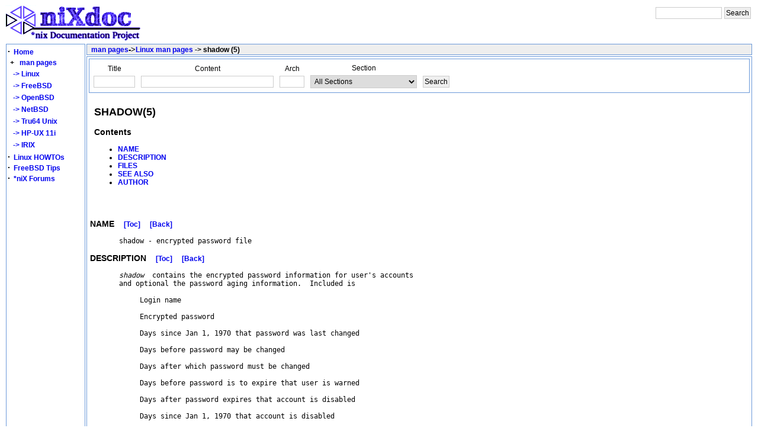

--- FILE ---
content_type: text/html; charset=UTF-8
request_url: https://nixdoc.net/man-pages/Linux/man5/SHADOW.5.html
body_size: 4732
content:
<!DOCTYPE html PUBLIC "-//W3C//DTD XHTML 1.0 Transitional//EN" "http://www.w3.org/TR/xhtml1/DTD/xhtml1-transitional.dtd">
<html>
<head>
<title>shadow - Linux</title>
<link rel="StyleSheet" href="/style/style.css" type="text/css"/>
<meta http-equiv="Content-Type" content="text/html; charset=iso-8859-1"/>
<meta name="Author" content="Mihai Secasiu"/>

<meta name="description" content="Linux Manual Page for: shadow (5) -- encrypted password file"/><script type="text/javascript">

  var _gaq = _gaq || [];
  _gaq.push(['_setAccount', 'UA-277621-1']);
  _gaq.push(['_trackPageview']);

  (function() {
    var ga = document.createElement('script'); ga.type = 'text/javascript'; ga.async = true;
    ga.src = ('https:' == document.location.protocol ? 'https://ssl' : 'http://www') + '.google-analytics.com/ga.js';
    var s = document.getElementsByTagName('script')[0]; s.parentNode.insertBefore(ga, s);
  })();

</script>
</head>

<body onload="getcook()"> 
	<table cellspacing="0" cellpadding="0" width="100%" >
	<!-- header -->
			<tr>
	<td align="left" valign="top" class="raw">
                <a href="http://nixdoc.net/"><img border="0" width="234" height="62" src="/images/nixdoc4.png" alt="*nix Documentation Project"/></a>
	</td>
	<td align="right" valign="top" class="raw">

<!-- SiteSearch Google -->
<form method="get" action="http://www.google.com/custom" target="google_window">
<input type="hidden" name="sitesearch" value="nixdoc.net" checked="checked"/>
<input type="hidden" name="domains" value="nixdoc.net"/>
<input type="hidden" name="client" value="pub-8960382505758110"/>
<input type="hidden" name="forid" value="1"/>
<input type="hidden" name="channel" value="4056440151"/>
<input type="hidden" name="ie" value="ISO-8859-1"/>
<input type="hidden" name="oe" value="ISO-8859-1"/>
<input type="hidden" name="cof" value="GALT:#009900;GL:1;DIV:#CCCCCC;VLC:7E3939;AH:center;BGC:FFFFFF;LBGC:FFFFFF;ALC:0000FF;LC:0000FF;T:000000;GFNT:6666FF;GIMP:6666FF;LH:62;LW:234;L:http://nixdoc.net/images/nixdoc4.png;S:http://nixdoc.net/;FORID:1;"/>
<input type="hidden" name="hl" value="en"/>

<table border="0" bgcolor="#ffffff" >
<tr>
        <td colspan="2" nowrap="nowrap" valign="top" align="left" >
                <input type="text" name="q" size="14" maxlength="255" value=""/>
        </td>
        <td>
                <input type="submit" name="sa" value="Search"/>
        </td>
</tr>
</table>
</form>
	</td>	
</tr>

	</table>
	<!-- end header -->
	<table cellspacing="0" cellpadding="0" width="100%" >
		<tr>
			<td valign="top" width="100%" align="left">  
			<!-- middle -->
			<table width="100%">
        <tr>
		<!-- LEFT -->
		<td rowspan="3" align="left" width="130" nowrap="nowrap" valign="top" class="boxg" >
		<div style="float:left; position:fixed;width:135px">
<script type="text/javascript">
//<!--
var displ;
function Get_Cookie(name) {
    var start = document.cookie.indexOf(name+"=");
    var len = start+name.length+1;
    if ((!start) && (name != document.cookie.substring(0,name.length))) return null;
    if (start == -1) return null;
    var end = document.cookie.indexOf(";",len);
    if (end == -1) end = document.cookie.length;
    return unescape(document.cookie.substring(len,end));
}
function Set_Cookie(name,value,expires,path,domain,secure) {
    document.cookie = name + "=" +escape(value) +
        ( (expires) ? ";expires=" + expires.toGMTString() : "") +
        ( (path) ? ";path=" + path : "") + 
        ( (domain) ? ";domain=" + domain : "") +
        ( (secure) ? ";secure" : "");
}
function s_menu(th)
{
if(document.getElementById('mans').style.display==""){document.getElementById('mans').style.display="none";}
else {document.getElementById('mans').style.display="";}
Set_Cookie('man_menu_expand',document.getElementById('mans').style.display,'','/');
}
//-->
</script>


<table cellpadding="0" cellspacing="0" width="130" class="raw">
<tr>
<td align="left" width="5%" class="raw">


</td>
</tr>
	<tr>
		<td align="left" width="5%" class='raw' onclick="location='/Home/'" onmouseover="this.className='boxg2'" onmouseout="this.className='raw'" >
			<strong><big>&middot;</big></strong>&nbsp;
			<a class="forumlink" href="/Home/">Home</a>
		</td>
	</tr>
	<tr>
		<td align="left" width="5%" onclick="s_menu()" class='raw' onmouseover="this.className='boxg2'"  onmouseout="this.className='raw'" >
				
				<strong><big>&nbsp;</big><b>+</b></strong>&nbsp;&nbsp;
				<a class="forumlink" href="/man-pages/">man pages</a>
		</td>
	</tr>
	<tr>
		<td>
			<div id="mans" >
				<table width="100%">
					<tr>
						<td align="left" class='raw' onclick="location='/man-pages/Linux/'" onmouseover="this.className='boxg2'"  onmouseout="this.className='raw'" >
						<a class="forumlink" href="/man-pages/Linux/">&nbsp;&nbsp;->&nbsp;Linux</a>
						</td>
					</tr>
					<tr>
						<td align="left" class='raw' onclick="location='/man-pages/FreeBSD/'" onmouseover="this.className='boxg2'"  onmouseout="this.className='raw'" >
						<a class="forumlink" href="/man-pages/FreeBSD/">&nbsp;&nbsp;->&nbsp;FreeBSD</a>
						</td>
					</tr>
					<tr>
						<td align="left" class='raw' onclick="location='/man-pages/OpenBSD/'" onmouseover="this.className='boxg2'"  onmouseout="this.className='raw'" >
						<a class="forumlink" href="/man-pages/OpenBSD/">&nbsp;&nbsp;->&nbsp;OpenBSD</a>
						</td>
					</tr>
					<tr>
						<td align="left" class='raw' onclick="location='/man-pages/NetBSD'" onmouseover="this.className='boxg2'"  onmouseout="this.className='raw'" >
						<a class="forumlink" href="/man-pages/NetBSD/">&nbsp;&nbsp;->&nbsp;NetBSD</a>
						</td>
					</tr>
					<tr>
						<td align="left" class='raw' onmouseover="this.className='boxg2'"  onmouseout="this.className='raw'" >
						<a class="forumlink" href="/man-pages/Tru64/">&nbsp;&nbsp;->&nbsp;Tru64 Unix</a>
						</td>
					</tr>
					<tr>
						<td align="left" class='raw' onclick="location='/man-pages/HP-UX/'" onmouseover="this.className='boxg2'"  onmouseout="this.className='raw'" >
						<a class="forumlink" href="/man-pages/HP-UX/">&nbsp;&nbsp;->&nbsp;HP-UX 11i</a>
						</td>
					</tr>
					<tr>
						<td align="left" class='raw' onclick="location='/man-pages/IRIX/'" onmouseover="this.className='boxg2'"  onmouseout="this.className='raw'" >
						<a class="forumlink" href="/man-pages/IRIX/">&nbsp;&nbsp;->&nbsp;IRIX</a>
						</td>
					</tr>

				</table>
			</div>

<script type="text/javascript">
//<!--
function getcook(){
document.getElementById('mans').style.display=Get_Cookie('man_menu_expand');
}
//-->
</script>

		</td>
	</tr>
	<tr>
		<td nowrap="nowrap"  align="left" width="5%" class='raw' onclick="location='http://nixdoc.net/Linux-Howtos/'" onmouseover="this.className='boxg2'" onmouseout="this.className='raw'" >
			<strong><big>&middot;</big></strong>&nbsp;
			<a class="forumlink" href="http://nixdoc.net/Linux-Howtos/">Linux HOWTOs</a>
		</td>
	</tr>
	<tr>
		<td align="left" width="5%" class='raw' onclick="location='/FreeBSD-Tips/'" onmouseover="this.className='boxg2'" onmouseout="this.className='raw'" >
			<strong><big>&middot;</big></strong>&nbsp;
			<a class="forumlink" href="/FreeBSD-Tips/">FreeBSD Tips</a>
		</td>
	</tr>
	<tr>
		<td align="left" width="5%" class='raw' onclick="location='/files/forum/'" onmouseover="this.className='boxg2'" onmouseout="this.className='raw'" >
			<strong><big>&middot;</big></strong>&nbsp;
			<a class="forumlink" href="http://nixforums.org">*niX Forums</a>
		</td>
	</tr>
</table>


</div>
			<br/>
		</td>
		<!-- END LEFT -->
		<!-- START ARTICLE HEAD -->
        	<td align="left" valign="top" class="boxgh" height="15">
			<b>&nbsp;
				   
				<a href="/man-pages">man pages</a><font size="-1">-></font><a href="/man-pages/Linux">Linux man pages</a> -> shadow (5)			</b>&nbsp;&nbsp;&nbsp;&nbsp;
				&nbsp;&nbsp;
				&nbsp;&nbsp;
				&nbsp;&nbsp;
             	</td>
		<!-- END ARTICLE HEAD -->
		<!-- START RIGHT -->
		<!-- END RIGHT -->
        </tr>
	<!-- START ARTICLE CONTENT -->
        <tr>
		<td align="left"  valign="top" class="boxg" >
			<table width="100%">
<tr>
<td class="boxg" >
	<form id="topsearch" method="get" action="/man-pages/Linux/">
	<table >
        <tr>
		<td >
			<table>
				<tr>
					<td align="center" class="raw">Title</td>
				</tr>
				<tr>
					<td align="center">
						<input type="text" name="cmst" value='' size="8" id="cmst"/>
					</td>
				</tr>
			</table>
		</td>
		<td >
			<table>
				<tr>
					<td align="center" class="raw">Content</td>
				</tr>
				<tr>
					<td align="center">
						<input type="text" name="cmsct" value='' size="30" id="cmsct"/>
					</td>
				</tr>
			</table>
		</td>

		<td>
			<table>
				<tr>
					<td align="center" class="raw">Arch</td>
				</tr>
				<tr>
					<td align="center">
						<input accesskey="a" type="text" name='cmsss' value='' size="4"/>
					</td>
				</tr>
		
			</table>
		</td>
		<td >
			<table>
				<tr>
                                        <td align="center" class="raw">Section</td>
                                </tr>

				<tr>
					<td align="center">
						<select name="cmss" >
						<option value="">All Sections</option>
						<option value="1">1 - General Commands</option>
						<option value="2">2 - System Calls</option>
						<option value="3">3 - Subroutines</option>
						<option value="4">4 - Special Files</option>
						<option value="5">5 - File Formats</option>
						<option value="6">6 - Games</option>
						<option value="7">7 - Macros and Conventions</option>
						<option value="8">8 - Maintenance Commands</option>
						<option value="9">9 - Kernel Interface</option>
						<option value="n">n - New Commands</option>
						</select>

					</td>
				</tr>
			</table>
		</td>
	
		<td>
			<table>
				<tr>
					<td align="center" class="raw">&nbsp;</td>
				</tr>
				<tr>
					<td align="center">
						<input type="submit" value="Search"/>
					</td>
				</tr>
			</table>
		</td>
	</tr>

</table>
</form>
	</td>
</tr>
<tr><td width="50%" class="raw">
<table>
<tr>
<td>
<script type="text/javascript"><!--
google_ad_client = "pub-8960382505758110";
/* nixdoc_manpage_toc */
google_ad_slot = "4675722432";
google_ad_width = 336;
google_ad_height = 280;
//-->
</script>
<script type="text/javascript"
src="http://pagead2.googlesyndication.com/pagead/show_ads.js">
</script>
</td>
<td>
<a name="toc">
</a><H2>SHADOW(5)</H2>
<h3>Contents</h3><ul>
<li><a href="#NAME">NAME</a>
<li><a href="#DESCRIPTION">DESCRIPTION</a>
<li><a href="#FILES">FILES</a>
<li><a href="#SEE ALSO">SEE ALSO</a>
<li><a href="#AUTHOR">AUTHOR</a>

</ul>
</td>
</tr>
</table>
<pre>

</pre><h3><a name="NAME"></a><b>NAME</b>&nbsp;&nbsp;&nbsp;&nbsp;<a href="#toc">[Toc]</a>&nbsp;&nbsp;&nbsp;&nbsp;<a href="javascript:history.back()">[Back]</a></h3><pre>       shadow - encrypted password file
</pre><h3><a name="DESCRIPTION"></a><b>DESCRIPTION</b>&nbsp;&nbsp;&nbsp;&nbsp;<a href="#toc">[Toc]</a>&nbsp;&nbsp;&nbsp;&nbsp;<a href="javascript:history.back()">[Back]</a></h3><pre>       <i>shadow</i>  contains the encrypted password information for user's accounts
       and optional the password aging information.  Included is

	    Login name

	    Encrypted password

	    Days since Jan 1, 1970 that password was last changed

	    Days before password may be changed

	    Days after which password must be changed

	    Days before password is to expire that user is warned

	    Days after password expires that account is disabled

	    Days since Jan 1, 1970 that account is disabled

	    A reserved field

       The password field must be filled.  The encryped password  consists  of
       13  to 24 characters from the 64 character alphabet a thru z, A thru Z,
       0 thru 9, . and /.  Refer to <a href="../man3/crypt.3.html"><b>crypt</b>(3)</a> for details on how this string is
       interpreted.   If  the  password field contains some string that is not
       valid result of <a href="../man3/crypt.3.html"><b>crypt</b>(3)</a>, for instance ! or *, the  user  will  not  be
       able to use a unix password to log in, subject to <a href="../man7/pam.7.html"><b>pam</b>(7)</a>.

       The  date  of  the  last password change is given as the number of days
       since Jan 1, 1970.  The password may not be  changed  again  until  the
       proper  number of days have passed, and must be changed after the maximum
 number of days.  If the minimum number of days required is  greater
       than  the  maximum  number  of  day  allowed,  this password may not be
       changed by the user.

       An account is considered to be inactive and is disabled if the password
       is  not	changed within the specified number of days after the password
       expires.  An account will also be disabled on the specified day regardless
 of other password expiration information.

       This  information  supercedes  any password or password age information
       present in <i>/etc/passwd</i>.

       This file must not be readable by regular users if password security is
       to be maintained.
</pre><h3><a name="FILES"></a><b>FILES</b>&nbsp;&nbsp;&nbsp;&nbsp;<a href="#toc">[Toc]</a>&nbsp;&nbsp;&nbsp;&nbsp;<a href="javascript:history.back()">[Back]</a></h3><pre>       /etc/passwd - user account information
       /etc/shadow - encrypted user passwords
</pre><h3><a name="SEE ALSO"></a><b>SEE ALSO</b>&nbsp;&nbsp;&nbsp;&nbsp;<a href="#toc">[Toc]</a>&nbsp;&nbsp;&nbsp;&nbsp;<a href="javascript:history.back()">[Back]</a></h3><table width="100%" ><tr><td align="left" valign="middle">&nbsp;&nbsp;&nbsp;&nbsp;&nbsp;&nbsp;
<script type="text/javascript"><!--
google_ad_client = "ca-pub-8960382505758110";
/* manpage_bottom */
google_ad_slot = "7227686624";
google_ad_width = 728;
google_ad_height = 90;
//-->
</script>
<script type="text/javascript"
src="http://pagead2.googlesyndication.com/pagead/show_ads.js">
</script>	
<br />&nbsp;&nbsp;&nbsp;&nbsp;&nbsp;&nbsp;
</td>
</tr>
</table>
<pre>
       <a href="../man1/chage.1.html"><b>chage</b>(1)</a>, <a href="../man1/login.1.html"><b>login</b>(1)</a>, <a href="../man1/passwd.1.html"><b>passwd</b>(1)</a>, <a href="../man1/su.1.html"><b>su</b>(1)</a>, <a href="../man8/sulogin.8.html"><b>sulogin</b>(8)</a>, <a href="../man5/passwd.5.html"><b>passwd</b>(5)</a>, <a href="../man8/pwconv.8.html"><b>pwconv</b>(8)</a>,
       <a href="../man8/pwunconv.8.html"><b>pwunconv</b>(8)</a>
</pre><h3><a name="AUTHOR"></a><b>AUTHOR</b>&nbsp;&nbsp;&nbsp;&nbsp;<a href="#toc">[Toc]</a>&nbsp;&nbsp;&nbsp;&nbsp;<a href="javascript:history.back()">[Back]</a></h3><pre>       Julianne Frances Haugh (<a href="mailto:jfh@austin.ibm.com">jfh@austin.ibm.com</a>)



								     <a href="../man5/SHADOW.5.html">SHADOW(5)</a>
</pre><a href="javascript:history.back()"> [ Back ]</a></body></html>


</td>
	<tr>
		<td class="boxgh">
		&nbsp;<b>Similar pages</b>
		</td>
	</tr>
	<tr>
		<td class="boxg" width="100%">  
		<table width="100%" align="center">
		<tr>
		<td class="boxg" align="center">
		<b>Name</b>
		</td>
		<td class="boxg" align="center">
		<b>OS</b>
		</td>
		<td class="boxg" align="center">
		<b>Title</b>
		</td>
		</tr>
		<tr><td class="boxg" align="left"><a href="/man-pages/IRIX/man5/smbpasswd.5.5.html">
	smbpasswd.5
	</a></td><td class="boxg" align="left"><a href="/man-pages/IRIX/">
	IRIX
	</a></td><td class="boxg" align="left"><a href="/man-pages/IRIX/man5/smbpasswd.5.5.html">
	The Samba encrypted password file
	</a></td></tr><tr><td class="boxg" align="left"><a href="/man-pages/Tru64/man3/SSL_CTX_set_default_passwd_cb.3.html">
	SSL_CTX_set_default_passwd_cb
	</a></td><td class="boxg" align="left"><a href="/man-pages/Tru64/">
	Tru64
	</a></td><td class="boxg" align="left"><a href="/man-pages/Tru64/man3/SSL_CTX_set_default_passwd_cb.3.html">
	Set password callback for encrypted PEM file handling
	</a></td></tr><tr><td class="boxg" align="left"><a href="/man-pages/Tru64/man3/SSL_CTX_set_default_passwd_cb_userdata.3.html">
	SSL_CTX_set_default_passwd_cb_userdata
	</a></td><td class="boxg" align="left"><a href="/man-pages/Tru64/">
	Tru64
	</a></td><td class="boxg" align="left"><a href="/man-pages/Tru64/man3/SSL_CTX_set_default_passwd_cb_userdata.3.html">
	Set password callback for encrypted PEM file handling
	</a></td></tr><tr><td class="boxg" align="left"><a href="/man-pages/NetBSD/man3/SSL_CTX_set_default_passwd_cb.3.html">
	SSL_CTX_set_default_passwd_cb
	</a></td><td class="boxg" align="left"><a href="/man-pages/NetBSD/">
	NetBSD
	</a></td><td class="boxg" align="left"><a href="/man-pages/NetBSD/man3/SSL_CTX_set_default_passwd_cb.3.html">
	set passwd callback for encrypted PEM file handling
	</a></td></tr><tr><td class="boxg" align="left"><a href="/man-pages/OpenBSD/man3/SSL_CTX_set_default_passwd_cb.3.html">
	SSL_CTX_set_default_passwd_cb
	</a></td><td class="boxg" align="left"><a href="/man-pages/OpenBSD/">
	OpenBSD
	</a></td><td class="boxg" align="left"><a href="/man-pages/OpenBSD/man3/SSL_CTX_set_default_passwd_cb.3.html">
	set passwd callback for encrypted PEM file handling
	</a></td></tr><tr><td class="boxg" align="left"><a href="/man-pages/OpenBSD/man3/SSL_CTX_set_default_passwd_cb_userdata.3.html">
	SSL_CTX_set_default_passwd_cb_userdata
	</a></td><td class="boxg" align="left"><a href="/man-pages/OpenBSD/">
	OpenBSD
	</a></td><td class="boxg" align="left"><a href="/man-pages/OpenBSD/man3/SSL_CTX_set_default_passwd_cb_userdata.3.html">
	set passwd callback for encrypted PEM file handling
	</a></td></tr><tr><td class="boxg" align="left"><a href="/man-pages/IRIX/man3g/isencrypt.3g.html">
	isencrypt
	</a></td><td class="boxg" align="left"><a href="/man-pages/IRIX/">
	IRIX
	</a></td><td class="boxg" align="left"><a href="/man-pages/IRIX/man3g/isencrypt.3g.html">
	determine whether a character buffer is encrypted
	</a></td></tr><tr><td class="boxg" align="left"><a href="/man-pages/FreeBSD/man8/makekey.8.html">
	makekey
	</a></td><td class="boxg" align="left"><a href="/man-pages/FreeBSD/">
	FreeBSD
	</a></td><td class="boxg" align="left"><a href="/man-pages/FreeBSD/man8/makekey.8.html">
	make encrypted keys or passwords
	</a></td></tr><tr><td class="boxg" align="left"><a href="/man-pages/Linux/man8/vipw.8.html">
	vipw
	</a></td><td class="boxg" align="left"><a href="/man-pages/Linux/">
	Linux
	</a></td><td class="boxg" align="left"><a href="/man-pages/Linux/man8/vipw.8.html">
	edit the password, group, shadow-password, or shadow-group file.
	</a></td></tr><tr><td class="boxg" align="left"><a href="/man-pages/IRIX/man4/passwd.4.html">
	passwd
	</a></td><td class="boxg" align="left"><a href="/man-pages/IRIX/">
	IRIX
	</a></td><td class="boxg" align="left"><a href="/man-pages/IRIX/man4/passwd.4.html">
	password file
	</a></td></tr>	
		</table>
		</td>
	</tr>


</table>
			<div align="center">
							</div>
		</td>
	</tr>
	<!-- END ARTICLE CONTENT -->

</table>
			<!-- end middle -->
			</td>
		</tr>
		<tr>
			<td class="boxg" align="center"  height="10" >
			<!-- footer -->
			Copyright &copy; 2004-2005 <a href="http://denixsolutions.com/">DeniX Solutions SRL</a>			<!-- end footer -->
			</td>
		</tr>
		<!-- END -->
		<tr><td class="boxg" align="center"  height="10"><a href="http://womsend.com/" title="email marketing service">newsletter delivery service</a></td></tr>

	</table>
<script type="text/javascript" src="http://kona.kontera.com/javascript/lib/KonaLibInline.js"></script>
</body>
</html>


--- FILE ---
content_type: text/css
request_url: https://nixdoc.net/style/style.css
body_size: 484
content:
html, body{background:#FFFFFF;color:#000000;}
pre{white-space:pre-wrap;white-space:-moz-pre-wrap;white-space:-pre-wrap;white-space:-o-pre-wrap;word-wrap:break-word;}
td.box{FONT-FAMILY:Verdana,Helvetica;FONT-SIZE:12px;border:1px solid #000000;background-color:#FFFFFF}
td.boxb{FONT-FAMILY:Verdana,Helvetica;FONT-SIZE:12px;border:1px solid #000000;background-color:#FFFFFF}
td.box2{FONT-FAMILY:Verdana,Helvetica;FONT-SIZE:12px;border:1px solid #233449;background-color:#dddddd}
td.raw{FONT-FAMILY:Verdana,Helvetica;FONT-SIZE:12px;border:1px solid #FFFFFF;background-color:#FFFFFF}
td.raw2{FONT-FAMILY:Verdana,Helvetica;FONT-SIZE:12px;border:1px solid #6c9ad9;background-color:#EFEFEF}
td.grey{FONT-FAMILY:Verdana,Helvetica;FONT-SIZE:12px;border:1px solid #EFEFEF;background-color:#EFEFEF}
td.boxg{FONT-FAMILY:Verdana,Helvetica;FONT-SIZE:12px;border:1px solid #6c9ad9;background-color:#FFFFFF}
table.boxg{FONT-FAMILY:Verdana,Helvetica;FONT-SIZE:12px;border:1px solid #cccccc;background-color:#FFFFFF}
td.boxg2{FONT-FAMILY:Verdana,Helvetica;FONT-SIZE:12px;border:1px solid #6c9ad9;background-color:#f3f3f3}
td.boxgh{FONT-FAMILY:Verdana,Helvetica;FONT-SIZE:12px;border:1px solid #6c9ad9;background-color:#eeeeee}
A.flink:link{BACKGROUND:none;color:#000FFF;FONT-SIZE:11px;FONT-FAMILY:Verdana, Helvetica;font-weight:none}
A.flink:active{BACKGROUND:none;FONT-SIZE:11px;FONT-FAMILY:Verdana, Helvetica;}
A.flink:visited{BACKGROUND:none;color:#0000FF;FONT-SIZE:11px;FONT-FAMILY:Verdana, Helvetica;}
A.flink:hover{BACKGROUND:none;FONT-FAMILY:Verdana, Helvetica;}
A:link{BACKGROUND:none;FONT-SIZE:12px;FONT-FAMILY:Verdana, Helvetica;TEXT-DECORATION:none;font-weight:bold}
A:active{BACKGROUND:none;FONT-SIZE:12px;FONT-FAMILY:Verdana, Helvetica;TEXT-DECORATION:none;font-weight:bold}
A:visited{BACKGROUND:none;color:#0000FF;FONT-SIZE:12px;FONT-FAMILY:Verdana, Helvetica;TEXT-DECORATION:none;font-weight:bold}
A:hover{BACKGROUND:none;FONT-FAMILY:Verdana, Helvetica;TEXT-DECORATION:none;font-weight:bold}
SELECT,TEXTAREA, INPUT{font-family:Verdana,Helvetica;FONT-SIZE:12px;padding:2px;color:#000000;border:1px solid #cccccc;}
.copyright{font-family:Verdana, Helvetica;font-size:12px;color:blue;text-align:center;}